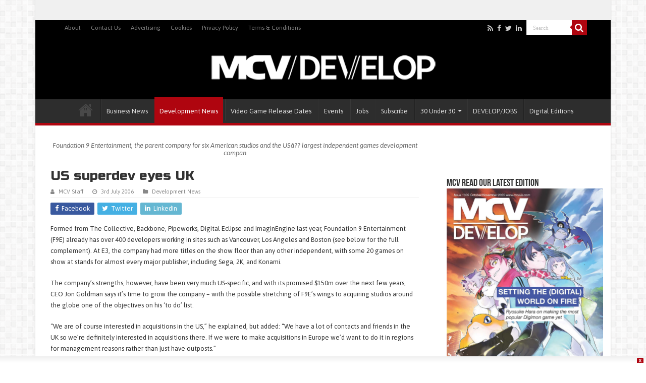

--- FILE ---
content_type: text/html; charset=UTF-8
request_url: https://mcvuk.com/development-news/us-superdev-eyes-uk/
body_size: 17826
content:
<!DOCTYPE html>
<html lang="en-GB" prefix="og: https://ogp.me/ns#" prefix="og: http://ogp.me/ns#">
<head>
<meta charset="UTF-8" />
<link rel="profile" href="http://gmpg.org/xfn/11" />
<link rel="pingback" href="https://mcvuk.com/xmlrpc.php" />

<!-- Search Engine Optimization by Rank Math PRO - https://rankmath.com/ -->
<title>US superdev eyes UK - MCV/DEVELOP</title>
<meta name="description" content="Foundation 9 Entertainment, the parent company for six American studios and the USâ?? largest independent games development compan"/>
<meta name="robots" content="follow, index, max-snippet:-1, max-video-preview:-1, max-image-preview:large"/>
<link rel="canonical" href="https://mcvuk.com/development-news/us-superdev-eyes-uk/" />
<meta property="og:locale" content="en_GB" />
<meta property="og:type" content="article" />
<meta property="og:title" content="US superdev eyes UK - MCV/DEVELOP" />
<meta property="og:description" content="Foundation 9 Entertainment, the parent company for six American studios and the USâ?? largest independent games development compan" />
<meta property="og:url" content="https://mcvuk.com/development-news/us-superdev-eyes-uk/" />
<meta property="og:site_name" content="MCV/DEVELOP" />
<meta property="article:tag" content="1c" />
<meta property="article:tag" content="michael-french" />
<meta property="article:section" content="Development News" />
<meta property="article:published_time" content="2006-07-03T12:00:00+01:00" />
<meta name="twitter:card" content="summary_large_image" />
<meta name="twitter:title" content="US superdev eyes UK - MCV/DEVELOP" />
<meta name="twitter:description" content="Foundation 9 Entertainment, the parent company for six American studios and the USâ?? largest independent games development compan" />
<meta name="twitter:label1" content="Written by" />
<meta name="twitter:data1" content="MCV Staff" />
<meta name="twitter:label2" content="Time to read" />
<meta name="twitter:data2" content="2 minutes" />
<script type="application/ld+json" class="rank-math-schema-pro">{"@context":"https://schema.org","@graph":[{"@type":"Organization","@id":"https://mcvuk.com/#organization","name":"MCV/DEVELOP","url":"https://mcvuk.com","logo":{"@type":"ImageObject","@id":"https://mcvuk.com/#logo","url":"https://mcvuk.com/wp-content/uploads/MCVDEVELOP-Facebook-Profile-Pic1.jpg","contentUrl":"https://mcvuk.com/wp-content/uploads/MCVDEVELOP-Facebook-Profile-Pic1.jpg","caption":"MCV/DEVELOP","inLanguage":"en-GB","width":"360","height":"360"}},{"@type":"WebSite","@id":"https://mcvuk.com/#website","url":"https://mcvuk.com","name":"MCV/DEVELOP","publisher":{"@id":"https://mcvuk.com/#organization"},"inLanguage":"en-GB"},{"@type":"WebPage","@id":"https://mcvuk.com/development-news/us-superdev-eyes-uk/#webpage","url":"https://mcvuk.com/development-news/us-superdev-eyes-uk/","name":"US superdev eyes UK - MCV/DEVELOP","datePublished":"2006-07-03T12:00:00+01:00","dateModified":"2006-07-03T12:00:00+01:00","isPartOf":{"@id":"https://mcvuk.com/#website"},"inLanguage":"en-GB"},{"@type":"Person","@id":"https://mcvuk.com/development-news/us-superdev-eyes-uk/#author","name":"MCV Staff","image":{"@type":"ImageObject","@id":"https://secure.gravatar.com/avatar/94d53e2ef0784933b6004884f64c72d8ac66d5d23fdc44ddac7bf8ce3ca20314?s=96&amp;d=mm&amp;r=g","url":"https://secure.gravatar.com/avatar/94d53e2ef0784933b6004884f64c72d8ac66d5d23fdc44ddac7bf8ce3ca20314?s=96&amp;d=mm&amp;r=g","caption":"MCV Staff","inLanguage":"en-GB"},"worksFor":{"@id":"https://mcvuk.com/#organization"}},{"@type":"NewsArticle","headline":"US superdev eyes UK - MCV/DEVELOP","datePublished":"2006-07-03T12:00:00+01:00","dateModified":"2006-07-03T12:00:00+01:00","author":{"@id":"https://mcvuk.com/development-news/us-superdev-eyes-uk/#author","name":"MCV Staff"},"publisher":{"@id":"https://mcvuk.com/#organization"},"description":"Foundation 9 Entertainment, the parent company for six American studios and the US\u00e2?? largest independent games development compan","copyrightYear":"2006","copyrightHolder":{"@id":"https://mcvuk.com/#organization"},"name":"US superdev eyes UK - MCV/DEVELOP","@id":"https://mcvuk.com/development-news/us-superdev-eyes-uk/#richSnippet","isPartOf":{"@id":"https://mcvuk.com/development-news/us-superdev-eyes-uk/#webpage"},"inLanguage":"en-GB","mainEntityOfPage":{"@id":"https://mcvuk.com/development-news/us-superdev-eyes-uk/#webpage"}}]}</script>
<!-- /Rank Math WordPress SEO plugin -->

<link rel='dns-prefetch' href='//stats.wp.com' />
<link rel='dns-prefetch' href='//fonts.googleapis.com' />
<link rel="alternate" type="application/rss+xml" title="MCV/DEVELOP &raquo; Feed" href="https://mcvuk.com/feed/" />
<link rel="alternate" title="oEmbed (JSON)" type="application/json+oembed" href="https://mcvuk.com/wp-json/oembed/1.0/embed?url=https%3A%2F%2Fmcvuk.com%2Fdevelopment-news%2Fus-superdev-eyes-uk%2F" />
<link rel="alternate" title="oEmbed (XML)" type="text/xml+oembed" href="https://mcvuk.com/wp-json/oembed/1.0/embed?url=https%3A%2F%2Fmcvuk.com%2Fdevelopment-news%2Fus-superdev-eyes-uk%2F&#038;format=xml" />
<style id='wp-img-auto-sizes-contain-inline-css' type='text/css'>
img:is([sizes=auto i],[sizes^="auto," i]){contain-intrinsic-size:3000px 1500px}
/*# sourceURL=wp-img-auto-sizes-contain-inline-css */
</style>
<link rel='stylesheet' id='formidable-css' href='https://mcvuk.com/wp-content/plugins/formidable/css/formidableforms.css' type='text/css' media='all' />
<style id='wp-emoji-styles-inline-css' type='text/css'>

	img.wp-smiley, img.emoji {
		display: inline !important;
		border: none !important;
		box-shadow: none !important;
		height: 1em !important;
		width: 1em !important;
		margin: 0 0.07em !important;
		vertical-align: -0.1em !important;
		background: none !important;
		padding: 0 !important;
	}
/*# sourceURL=wp-emoji-styles-inline-css */
</style>
<style id='wp-block-library-inline-css' type='text/css'>
:root{--wp-block-synced-color:#7a00df;--wp-block-synced-color--rgb:122,0,223;--wp-bound-block-color:var(--wp-block-synced-color);--wp-editor-canvas-background:#ddd;--wp-admin-theme-color:#007cba;--wp-admin-theme-color--rgb:0,124,186;--wp-admin-theme-color-darker-10:#006ba1;--wp-admin-theme-color-darker-10--rgb:0,107,160.5;--wp-admin-theme-color-darker-20:#005a87;--wp-admin-theme-color-darker-20--rgb:0,90,135;--wp-admin-border-width-focus:2px}@media (min-resolution:192dpi){:root{--wp-admin-border-width-focus:1.5px}}.wp-element-button{cursor:pointer}:root .has-very-light-gray-background-color{background-color:#eee}:root .has-very-dark-gray-background-color{background-color:#313131}:root .has-very-light-gray-color{color:#eee}:root .has-very-dark-gray-color{color:#313131}:root .has-vivid-green-cyan-to-vivid-cyan-blue-gradient-background{background:linear-gradient(135deg,#00d084,#0693e3)}:root .has-purple-crush-gradient-background{background:linear-gradient(135deg,#34e2e4,#4721fb 50%,#ab1dfe)}:root .has-hazy-dawn-gradient-background{background:linear-gradient(135deg,#faaca8,#dad0ec)}:root .has-subdued-olive-gradient-background{background:linear-gradient(135deg,#fafae1,#67a671)}:root .has-atomic-cream-gradient-background{background:linear-gradient(135deg,#fdd79a,#004a59)}:root .has-nightshade-gradient-background{background:linear-gradient(135deg,#330968,#31cdcf)}:root .has-midnight-gradient-background{background:linear-gradient(135deg,#020381,#2874fc)}:root{--wp--preset--font-size--normal:16px;--wp--preset--font-size--huge:42px}.has-regular-font-size{font-size:1em}.has-larger-font-size{font-size:2.625em}.has-normal-font-size{font-size:var(--wp--preset--font-size--normal)}.has-huge-font-size{font-size:var(--wp--preset--font-size--huge)}.has-text-align-center{text-align:center}.has-text-align-left{text-align:left}.has-text-align-right{text-align:right}.has-fit-text{white-space:nowrap!important}#end-resizable-editor-section{display:none}.aligncenter{clear:both}.items-justified-left{justify-content:flex-start}.items-justified-center{justify-content:center}.items-justified-right{justify-content:flex-end}.items-justified-space-between{justify-content:space-between}.screen-reader-text{border:0;clip-path:inset(50%);height:1px;margin:-1px;overflow:hidden;padding:0;position:absolute;width:1px;word-wrap:normal!important}.screen-reader-text:focus{background-color:#ddd;clip-path:none;color:#444;display:block;font-size:1em;height:auto;left:5px;line-height:normal;padding:15px 23px 14px;text-decoration:none;top:5px;width:auto;z-index:100000}html :where(.has-border-color){border-style:solid}html :where([style*=border-top-color]){border-top-style:solid}html :where([style*=border-right-color]){border-right-style:solid}html :where([style*=border-bottom-color]){border-bottom-style:solid}html :where([style*=border-left-color]){border-left-style:solid}html :where([style*=border-width]){border-style:solid}html :where([style*=border-top-width]){border-top-style:solid}html :where([style*=border-right-width]){border-right-style:solid}html :where([style*=border-bottom-width]){border-bottom-style:solid}html :where([style*=border-left-width]){border-left-style:solid}html :where(img[class*=wp-image-]){height:auto;max-width:100%}:where(figure){margin:0 0 1em}html :where(.is-position-sticky){--wp-admin--admin-bar--position-offset:var(--wp-admin--admin-bar--height,0px)}@media screen and (max-width:600px){html :where(.is-position-sticky){--wp-admin--admin-bar--position-offset:0px}}

/*# sourceURL=wp-block-library-inline-css */
</style><style id='global-styles-inline-css' type='text/css'>
:root{--wp--preset--aspect-ratio--square: 1;--wp--preset--aspect-ratio--4-3: 4/3;--wp--preset--aspect-ratio--3-4: 3/4;--wp--preset--aspect-ratio--3-2: 3/2;--wp--preset--aspect-ratio--2-3: 2/3;--wp--preset--aspect-ratio--16-9: 16/9;--wp--preset--aspect-ratio--9-16: 9/16;--wp--preset--color--black: #000000;--wp--preset--color--cyan-bluish-gray: #abb8c3;--wp--preset--color--white: #ffffff;--wp--preset--color--pale-pink: #f78da7;--wp--preset--color--vivid-red: #cf2e2e;--wp--preset--color--luminous-vivid-orange: #ff6900;--wp--preset--color--luminous-vivid-amber: #fcb900;--wp--preset--color--light-green-cyan: #7bdcb5;--wp--preset--color--vivid-green-cyan: #00d084;--wp--preset--color--pale-cyan-blue: #8ed1fc;--wp--preset--color--vivid-cyan-blue: #0693e3;--wp--preset--color--vivid-purple: #9b51e0;--wp--preset--gradient--vivid-cyan-blue-to-vivid-purple: linear-gradient(135deg,rgb(6,147,227) 0%,rgb(155,81,224) 100%);--wp--preset--gradient--light-green-cyan-to-vivid-green-cyan: linear-gradient(135deg,rgb(122,220,180) 0%,rgb(0,208,130) 100%);--wp--preset--gradient--luminous-vivid-amber-to-luminous-vivid-orange: linear-gradient(135deg,rgb(252,185,0) 0%,rgb(255,105,0) 100%);--wp--preset--gradient--luminous-vivid-orange-to-vivid-red: linear-gradient(135deg,rgb(255,105,0) 0%,rgb(207,46,46) 100%);--wp--preset--gradient--very-light-gray-to-cyan-bluish-gray: linear-gradient(135deg,rgb(238,238,238) 0%,rgb(169,184,195) 100%);--wp--preset--gradient--cool-to-warm-spectrum: linear-gradient(135deg,rgb(74,234,220) 0%,rgb(151,120,209) 20%,rgb(207,42,186) 40%,rgb(238,44,130) 60%,rgb(251,105,98) 80%,rgb(254,248,76) 100%);--wp--preset--gradient--blush-light-purple: linear-gradient(135deg,rgb(255,206,236) 0%,rgb(152,150,240) 100%);--wp--preset--gradient--blush-bordeaux: linear-gradient(135deg,rgb(254,205,165) 0%,rgb(254,45,45) 50%,rgb(107,0,62) 100%);--wp--preset--gradient--luminous-dusk: linear-gradient(135deg,rgb(255,203,112) 0%,rgb(199,81,192) 50%,rgb(65,88,208) 100%);--wp--preset--gradient--pale-ocean: linear-gradient(135deg,rgb(255,245,203) 0%,rgb(182,227,212) 50%,rgb(51,167,181) 100%);--wp--preset--gradient--electric-grass: linear-gradient(135deg,rgb(202,248,128) 0%,rgb(113,206,126) 100%);--wp--preset--gradient--midnight: linear-gradient(135deg,rgb(2,3,129) 0%,rgb(40,116,252) 100%);--wp--preset--font-size--small: 13px;--wp--preset--font-size--medium: 20px;--wp--preset--font-size--large: 36px;--wp--preset--font-size--x-large: 42px;--wp--preset--spacing--20: 0.44rem;--wp--preset--spacing--30: 0.67rem;--wp--preset--spacing--40: 1rem;--wp--preset--spacing--50: 1.5rem;--wp--preset--spacing--60: 2.25rem;--wp--preset--spacing--70: 3.38rem;--wp--preset--spacing--80: 5.06rem;--wp--preset--shadow--natural: 6px 6px 9px rgba(0, 0, 0, 0.2);--wp--preset--shadow--deep: 12px 12px 50px rgba(0, 0, 0, 0.4);--wp--preset--shadow--sharp: 6px 6px 0px rgba(0, 0, 0, 0.2);--wp--preset--shadow--outlined: 6px 6px 0px -3px rgb(255, 255, 255), 6px 6px rgb(0, 0, 0);--wp--preset--shadow--crisp: 6px 6px 0px rgb(0, 0, 0);}:where(.is-layout-flex){gap: 0.5em;}:where(.is-layout-grid){gap: 0.5em;}body .is-layout-flex{display: flex;}.is-layout-flex{flex-wrap: wrap;align-items: center;}.is-layout-flex > :is(*, div){margin: 0;}body .is-layout-grid{display: grid;}.is-layout-grid > :is(*, div){margin: 0;}:where(.wp-block-columns.is-layout-flex){gap: 2em;}:where(.wp-block-columns.is-layout-grid){gap: 2em;}:where(.wp-block-post-template.is-layout-flex){gap: 1.25em;}:where(.wp-block-post-template.is-layout-grid){gap: 1.25em;}.has-black-color{color: var(--wp--preset--color--black) !important;}.has-cyan-bluish-gray-color{color: var(--wp--preset--color--cyan-bluish-gray) !important;}.has-white-color{color: var(--wp--preset--color--white) !important;}.has-pale-pink-color{color: var(--wp--preset--color--pale-pink) !important;}.has-vivid-red-color{color: var(--wp--preset--color--vivid-red) !important;}.has-luminous-vivid-orange-color{color: var(--wp--preset--color--luminous-vivid-orange) !important;}.has-luminous-vivid-amber-color{color: var(--wp--preset--color--luminous-vivid-amber) !important;}.has-light-green-cyan-color{color: var(--wp--preset--color--light-green-cyan) !important;}.has-vivid-green-cyan-color{color: var(--wp--preset--color--vivid-green-cyan) !important;}.has-pale-cyan-blue-color{color: var(--wp--preset--color--pale-cyan-blue) !important;}.has-vivid-cyan-blue-color{color: var(--wp--preset--color--vivid-cyan-blue) !important;}.has-vivid-purple-color{color: var(--wp--preset--color--vivid-purple) !important;}.has-black-background-color{background-color: var(--wp--preset--color--black) !important;}.has-cyan-bluish-gray-background-color{background-color: var(--wp--preset--color--cyan-bluish-gray) !important;}.has-white-background-color{background-color: var(--wp--preset--color--white) !important;}.has-pale-pink-background-color{background-color: var(--wp--preset--color--pale-pink) !important;}.has-vivid-red-background-color{background-color: var(--wp--preset--color--vivid-red) !important;}.has-luminous-vivid-orange-background-color{background-color: var(--wp--preset--color--luminous-vivid-orange) !important;}.has-luminous-vivid-amber-background-color{background-color: var(--wp--preset--color--luminous-vivid-amber) !important;}.has-light-green-cyan-background-color{background-color: var(--wp--preset--color--light-green-cyan) !important;}.has-vivid-green-cyan-background-color{background-color: var(--wp--preset--color--vivid-green-cyan) !important;}.has-pale-cyan-blue-background-color{background-color: var(--wp--preset--color--pale-cyan-blue) !important;}.has-vivid-cyan-blue-background-color{background-color: var(--wp--preset--color--vivid-cyan-blue) !important;}.has-vivid-purple-background-color{background-color: var(--wp--preset--color--vivid-purple) !important;}.has-black-border-color{border-color: var(--wp--preset--color--black) !important;}.has-cyan-bluish-gray-border-color{border-color: var(--wp--preset--color--cyan-bluish-gray) !important;}.has-white-border-color{border-color: var(--wp--preset--color--white) !important;}.has-pale-pink-border-color{border-color: var(--wp--preset--color--pale-pink) !important;}.has-vivid-red-border-color{border-color: var(--wp--preset--color--vivid-red) !important;}.has-luminous-vivid-orange-border-color{border-color: var(--wp--preset--color--luminous-vivid-orange) !important;}.has-luminous-vivid-amber-border-color{border-color: var(--wp--preset--color--luminous-vivid-amber) !important;}.has-light-green-cyan-border-color{border-color: var(--wp--preset--color--light-green-cyan) !important;}.has-vivid-green-cyan-border-color{border-color: var(--wp--preset--color--vivid-green-cyan) !important;}.has-pale-cyan-blue-border-color{border-color: var(--wp--preset--color--pale-cyan-blue) !important;}.has-vivid-cyan-blue-border-color{border-color: var(--wp--preset--color--vivid-cyan-blue) !important;}.has-vivid-purple-border-color{border-color: var(--wp--preset--color--vivid-purple) !important;}.has-vivid-cyan-blue-to-vivid-purple-gradient-background{background: var(--wp--preset--gradient--vivid-cyan-blue-to-vivid-purple) !important;}.has-light-green-cyan-to-vivid-green-cyan-gradient-background{background: var(--wp--preset--gradient--light-green-cyan-to-vivid-green-cyan) !important;}.has-luminous-vivid-amber-to-luminous-vivid-orange-gradient-background{background: var(--wp--preset--gradient--luminous-vivid-amber-to-luminous-vivid-orange) !important;}.has-luminous-vivid-orange-to-vivid-red-gradient-background{background: var(--wp--preset--gradient--luminous-vivid-orange-to-vivid-red) !important;}.has-very-light-gray-to-cyan-bluish-gray-gradient-background{background: var(--wp--preset--gradient--very-light-gray-to-cyan-bluish-gray) !important;}.has-cool-to-warm-spectrum-gradient-background{background: var(--wp--preset--gradient--cool-to-warm-spectrum) !important;}.has-blush-light-purple-gradient-background{background: var(--wp--preset--gradient--blush-light-purple) !important;}.has-blush-bordeaux-gradient-background{background: var(--wp--preset--gradient--blush-bordeaux) !important;}.has-luminous-dusk-gradient-background{background: var(--wp--preset--gradient--luminous-dusk) !important;}.has-pale-ocean-gradient-background{background: var(--wp--preset--gradient--pale-ocean) !important;}.has-electric-grass-gradient-background{background: var(--wp--preset--gradient--electric-grass) !important;}.has-midnight-gradient-background{background: var(--wp--preset--gradient--midnight) !important;}.has-small-font-size{font-size: var(--wp--preset--font-size--small) !important;}.has-medium-font-size{font-size: var(--wp--preset--font-size--medium) !important;}.has-large-font-size{font-size: var(--wp--preset--font-size--large) !important;}.has-x-large-font-size{font-size: var(--wp--preset--font-size--x-large) !important;}
/*# sourceURL=global-styles-inline-css */
</style>

<style id='classic-theme-styles-inline-css' type='text/css'>
/*! This file is auto-generated */
.wp-block-button__link{color:#fff;background-color:#32373c;border-radius:9999px;box-shadow:none;text-decoration:none;padding:calc(.667em + 2px) calc(1.333em + 2px);font-size:1.125em}.wp-block-file__button{background:#32373c;color:#fff;text-decoration:none}
/*# sourceURL=/wp-includes/css/classic-themes.min.css */
</style>
<link rel='stylesheet' id='wp-components-css' href='https://mcvuk.com/wp-includes/css/dist/components/style.min.css' type='text/css' media='all' />
<link rel='stylesheet' id='wp-preferences-css' href='https://mcvuk.com/wp-includes/css/dist/preferences/style.min.css' type='text/css' media='all' />
<link rel='stylesheet' id='wp-block-editor-css' href='https://mcvuk.com/wp-includes/css/dist/block-editor/style.min.css' type='text/css' media='all' />
<link rel='stylesheet' id='wp-reusable-blocks-css' href='https://mcvuk.com/wp-includes/css/dist/reusable-blocks/style.min.css' type='text/css' media='all' />
<link rel='stylesheet' id='wp-patterns-css' href='https://mcvuk.com/wp-includes/css/dist/patterns/style.min.css' type='text/css' media='all' />
<link rel='stylesheet' id='wp-editor-css' href='https://mcvuk.com/wp-includes/css/dist/editor/style.min.css' type='text/css' media='all' />
<link rel='stylesheet' id='block-robo-gallery-style-css-css' href='https://mcvuk.com/wp-content/plugins/robo-gallery/includes/extensions/block/dist/blocks.style.build.css' type='text/css' media='all' />
<link rel='stylesheet' id='taqyeem-buttons-style-css' href='https://mcvuk.com/wp-content/plugins/taqyeem-buttons/assets/style.css' type='text/css' media='all' />
<link rel='stylesheet' id='taqyeem-style-css' href='https://mcvuk.com/wp-content/plugins/taqyeem/style.css' type='text/css' media='all' />
<link rel='stylesheet' id='wpfront-notification-bar-css' href='https://mcvuk.com/wp-content/plugins/wpfront-notification-bar/css/wpfront-notification-bar.min.css' type='text/css' media='all' />
<link rel='stylesheet' id='parent-style-css' href='https://mcvuk.com/wp-content/themes/sahifa/style.css' type='text/css' media='all' />
<link rel='stylesheet' id='child-style-css' href='https://mcvuk.com/wp-content/themes/sahifa-child/style.css' type='text/css' media='all' />
<link rel='stylesheet' id='tie-style-css' href='https://mcvuk.com/wp-content/themes/sahifa-child/style.css' type='text/css' media='all' />
<link rel='stylesheet' id='tie-ilightbox-skin-css' href='https://mcvuk.com/wp-content/themes/sahifa/css/ilightbox/dark-skin/skin.css' type='text/css' media='all' />
<link rel='stylesheet' id='Asap-css' href='https://fonts.googleapis.com/css?family=Asap%3Aregular%2Citalic%2C700%2C700italic' type='text/css' media='all' />
<link rel='stylesheet' id='Russo+One-css' href='https://fonts.googleapis.com/css?family=Russo+One%3Aregular' type='text/css' media='all' />
<script type="text/javascript" src="https://mcvuk.com/wp-includes/js/jquery/jquery.min.js" id="jquery-core-js"></script>
<script type="text/javascript" src="https://mcvuk.com/wp-includes/js/jquery/jquery-migrate.min.js" id="jquery-migrate-js"></script>
<script type="text/javascript" src="https://mcvuk.com/wp-content/plugins/taqyeem/js/tie.js" id="taqyeem-main-js"></script>
<script type="text/javascript" src="https://mcvuk.com/wp-content/plugins/wpfront-notification-bar/js/wpfront-notification-bar.min.js" id="wpfront-notification-bar-js"></script>
<link rel="https://api.w.org/" href="https://mcvuk.com/wp-json/" /><link rel="alternate" title="JSON" type="application/json" href="https://mcvuk.com/wp-json/wp/v2/posts/151084" /><link rel="EditURI" type="application/rsd+xml" title="RSD" href="https://mcvuk.com/xmlrpc.php?rsd" />

<link rel='shortlink' href='https://mcvuk.com/?p=151084' />
<script type="text/javascript" defer="defer" src="//script.leadboxer.com/?dataset=0f37a0e0096f43ec8c797d2a207feac3"></script><script type='text/javascript'>
/* <![CDATA[ */
var taqyeem = {"ajaxurl":"https://mcvuk.com/wp-admin/admin-ajax.php" , "your_rating":"Your Rating:"};
/* ]]> */
</script>

<style type="text/css" media="screen">

</style>
<script>document.documentElement.className += " js";</script>
	<style>img#wpstats{display:none}</style>
		<link rel="shortcut icon" href="https://mcvuk.com/wp-content/uploads/Favicon-black-mcvdevelop.jpg" title="Favicon" />
<!--[if IE]>
<script type="text/javascript">jQuery(document).ready(function (){ jQuery(".menu-item").has("ul").children("a").attr("aria-haspopup", "true");});</script>
<![endif]-->
<!--[if lt IE 9]>
<script src="https://mcvuk.com/wp-content/themes/sahifa/js/html5.js"></script>
<script src="https://mcvuk.com/wp-content/themes/sahifa/js/selectivizr-min.js"></script>
<![endif]-->
<!--[if IE 9]>
<link rel="stylesheet" type="text/css" media="all" href="https://mcvuk.com/wp-content/themes/sahifa/css/ie9.css" />
<![endif]-->
<!--[if IE 8]>
<link rel="stylesheet" type="text/css" media="all" href="https://mcvuk.com/wp-content/themes/sahifa/css/ie8.css" />
<![endif]-->
<!--[if IE 7]>
<link rel="stylesheet" type="text/css" media="all" href="https://mcvuk.com/wp-content/themes/sahifa/css/ie7.css" />
<![endif]-->

<meta http-equiv="X-UA-Compatible" content="IE=edge,chrome=1" />
<meta name="viewport" content="width=device-width, initial-scale=1.0" />



<style type="text/css" media="screen">

body{
	font-family: 'Asap';
}
.page-title{
	font-family: 'Russo One';
	font-size : 36px;
	font-weight: normal;
	font-style: normal;
}
.post-title{
	font-family: 'Asap';
}
.ei-title h2, .slider-caption h2 a, .content .slider-caption h2 a, .slider-caption h2, .content .slider-caption h2, .content .ei-title h2{
	font-family: 'Russo One';
	font-size : 36px;
	font-weight: normal;
	font-style: normal;
}
.cat-box-title h2, .cat-box-title h2 a, .block-head h3, #respond h3, #comments-title, h2.review-box-header, .woocommerce-tabs .entry-content h2, .woocommerce .related.products h2, .entry .woocommerce h2, .woocommerce-billing-fields h3, .woocommerce-shipping-fields h3, #order_review_heading, #bbpress-forums fieldset.bbp-form legend, #buddypress .item-body h4, #buddypress #item-body h4{
	font-family: 'Asap';
}
#main-nav,
.cat-box-content,
#sidebar .widget-container,
.post-listing,
#commentform {
	border-bottom-color: #AF050F;
}

.search-block .search-button,
#topcontrol,
#main-nav ul li.current-menu-item a,
#main-nav ul li.current-menu-item a:hover,
#main-nav ul li.current_page_parent a,
#main-nav ul li.current_page_parent a:hover,
#main-nav ul li.current-menu-parent a,
#main-nav ul li.current-menu-parent a:hover,
#main-nav ul li.current-page-ancestor a,
#main-nav ul li.current-page-ancestor a:hover,
.pagination span.current,
.share-post span.share-text,
.flex-control-paging li a.flex-active,
.ei-slider-thumbs li.ei-slider-element,
.review-percentage .review-item span span,
.review-final-score,
.button,
a.button,
a.more-link,
#main-content input[type="submit"],
.form-submit #submit,
#login-form .login-button,
.widget-feedburner .feedburner-subscribe,
input[type="submit"],
#buddypress button,
#buddypress a.button,
#buddypress input[type=submit],
#buddypress input[type=reset],
#buddypress ul.button-nav li a,
#buddypress div.generic-button a,
#buddypress .comment-reply-link,
#buddypress div.item-list-tabs ul li a span,
#buddypress div.item-list-tabs ul li.selected a,
#buddypress div.item-list-tabs ul li.current a,
#buddypress #members-directory-form div.item-list-tabs ul li.selected span,
#members-list-options a.selected,
#groups-list-options a.selected,
body.dark-skin #buddypress div.item-list-tabs ul li a span,
body.dark-skin #buddypress div.item-list-tabs ul li.selected a,
body.dark-skin #buddypress div.item-list-tabs ul li.current a,
body.dark-skin #members-list-options a.selected,
body.dark-skin #groups-list-options a.selected,
.search-block-large .search-button,
#featured-posts .flex-next:hover,
#featured-posts .flex-prev:hover,
a.tie-cart span.shooping-count,
.woocommerce span.onsale,
.woocommerce-page span.onsale ,
.woocommerce .widget_price_filter .ui-slider .ui-slider-handle,
.woocommerce-page .widget_price_filter .ui-slider .ui-slider-handle,
#check-also-close,
a.post-slideshow-next,
a.post-slideshow-prev,
.widget_price_filter .ui-slider .ui-slider-handle,
.quantity .minus:hover,
.quantity .plus:hover,
.mejs-container .mejs-controls .mejs-time-rail .mejs-time-current,
#reading-position-indicator  {
	background-color:#AF050F;
}

::-webkit-scrollbar-thumb{
	background-color:#AF050F !important;
}

#theme-footer,
#theme-header,
.top-nav ul li.current-menu-item:before,
#main-nav .menu-sub-content ,
#main-nav ul ul,
#check-also-box {
	border-top-color: #AF050F;
}

.search-block:after {
	border-right-color:#AF050F;
}

body.rtl .search-block:after {
	border-left-color:#AF050F;
}

#main-nav ul > li.menu-item-has-children:hover > a:after,
#main-nav ul > li.mega-menu:hover > a:after {
	border-color:transparent transparent #AF050F;
}

.widget.timeline-posts li a:hover,
.widget.timeline-posts li a:hover span.tie-date {
	color: #AF050F;
}

.widget.timeline-posts li a:hover span.tie-date:before {
	background: #AF050F;
	border-color: #AF050F;
}

#order_review,
#order_review_heading {
	border-color: #AF050F;
}


a {
	color: #AF050F;
}
		
.top-nav ul li a:hover, .top-nav ul li:hover > a, .top-nav ul :hover > a , .top-nav ul li.current-menu-item a {
	color: #AF050F;
}
		
#main-nav ul li a:hover, #main-nav ul li:hover > a, #main-nav ul :hover > a , #main-nav  ul ul li:hover > a, #main-nav  ul ul :hover > a {
	color: #AF050F;
}
		
.top-nav, .top-nav ul ul {
	background-color:#000000 !important; 
				}


#theme-header {
	background-color:#000000 !important; 
				}


.e3lan-cell {
    line-height: normal;
}
.boxed-all#wrapper #main-content {
padding-bottom: 20px;
}
span.post-comments {
display: none !important;
}
.stripe-line {
display: none;
}
.ai1ec-event-avatar img {
min-height:10px;
}
#main-nav ul {
cursor: pointer; 
cursor: hand;
}
.top-nav ul li {
cursor: pointer; 
cursor: hand;
}
.post-thumbnail a {
background: #fff;
}
.top-nav ul ul li a {
color: #dddddd !important;
}
.top-nav ul ul li:hover > a, .top-nav ul ul:hover > a {
color: #E5472C !important;
}
#main-nav ul li.mega-menu .mega-menu-block .avatar {
width: auto;
}
.wp-caption-text {
font-size: 10px;
}
#main-nav ul li.current-menu-item a {
color: #fff;
}
.top-nav .social-icons a {
color: #FFFFFF;
}
.top-nav .social-icons a, .footer-bottom .social-icons a {
opacity: 0.8;
}
.e3lan-top {
padding: 20px 0px;
display: flex;
justify-content: center;
background-color: #f0f0f0;
float: none;
margin-top: 0px;
}
#main-nav ul .mega-check-also li {
padding-right: 3px !important;
}
.featured-title {
text-shadow: 1px 1px 3px rgba(0, 0, 0, 0.75);
}
.featured-title h2 {
text-shadow: rgba(0, 0, 0, .9) 1px 1px 3px;
}
#featured-posts .featured-post-inner {
height: 270px;
}
#featured-posts .featured-post img {
max-width:100%;
max-height:100%;
width:100%;
height:100%;
object-position:center;
object-fit:cover;
}
.cat-box-content, #sidebar .widget-container, .post-listing, #commentform {
-webkit-box-shadow: none;
-moz-box-shadow: none;
box-shadow: none;
border-top: 1px solid #eaeaea;
border-left: 1px solid #eaeaea;
border-right: 1px solid #eaeaea;
}
.cat-box-title {
padding: 0;
color: #fff;
border-bottom: 3px solid #AF050F;
}
#main-nav, .cat-box-content, #sidebar .widget-container, .post-listing, #commentform {
box-shadow: none;
}
#main-content {
padding: 0px;
}
.cat-box-title h2 {
background-color: #AF050F;
padding: 10px;
}
.recent-box .cat-box-content {
border: none;
}
.entry ul li {
list-style: none;
}
.rp4wp-related-job_listing>ul li.job_listing.job_position_featured a, .rp4wp-related-job_listing>ul li.no_job_listings_found.job_position_featured a, ul.job_listings li.job_listing.job_position_featured a, ul.job_listings li.no_job_listings_found.job_position_featured a {
background: #dcffd9 !important;
}
.e3lan-top ins {
width: auto;
height: auto;
}
.post-inner {
padding: 15px;
}
.home-e3lan {
margin: 40px auto;
}
.widget ul.job_listings li.job_listing a {
padding: 5px !important;
}
ul.job_listings li.job_listing a img.company_logo {
position: relative;
left: 0px;
width: 100px;
height: auto;
}
.rp4wp-related-job_listing>ul li.job_listing a div.position, .rp4wp-related-job_listing>ul li.no_job_listings_found a div.position, ul.job_listings li.job_listing a div.position, ul.job_listings li.no_job_listings_found a div.position {
width: 45%;
}
.rp4wp-related-job_listing>ul li.job_listing a .meta, .rp4wp-related-job_listing>ul li.no_job_listings_found a .meta, ul.job_listings li.job_listing a .meta, ul.job_listings li.no_job_listings_found a .meta {
width: 16%;
}
.job_position_featured h3 {
font-size: 18px !important;
font-weight: bold;
}
.widget-container .job_position_featured h3 {
font-size: 13px !important;
}
.share-post {
margin: 10px -16px -15px;
}
.cat-box-title h2 a {
color: #FFFFFF;
}
#theme-header {
border-top: none;
}
.top-nav {
border-bottom: none;
}
.single-post-thumb img {
width: auto;
}
.single-post-thumb {
margin: 0 !important;
}
.single_job_listing .company img {
height: auto;
}
.single-post-thumb {
text-align: center;
}
#main-nav ul li {
float: none;
}
#main-nav ul {
text-align: center;
}
div#ftdiv3746455 {
height: auto !important;
}
#ftalt3746455 img {
height: auto !important;
}
.entry a.more-link {
display: none;
}
.logo2{
   display: none;
}

@media only screen and (max-width: 740px){
   .logo1{
     display: none;
   }

   .logo2{
     display: block;
	 margin-left: auto;
	   margin-right: auto;
   }
}

.alignright {
  max-width:50% !important;
}

@media screen and (max-width: 740px) {
  figure.alignright {
    max-width:100% !important;
    float:none !important;
  }
}

#wrapper.wide-layout .header-content {
  max-width:100%;
}

.content {
  max-width:100%;
}

#wrapper.wide-layout .container {
  max-width:100%;
}

#wrapper.boxed-all {
width: 1140px;
}
#wrapper.boxed-all #main-content {
width: 1110px;
}
.digital-edition-date-edition {
	color: #ccc;
	font-weight: normal;
	text-align: centre;
	padding: 10px;
	font-family: Arial, Helvetica, sans-serif;
	font-size: 12px;
	line-height: 14px;
}
.et-db #et-boc .et-l .et_pb_main_blurb_image {
    display: inline-block;
    margin-bottom: 10px;
    line-height: 0;
    max-width: 100%;
}
@media (min-width: 981px){
.et_pb_gutters2 .et_pb_column, .et_pb_gutters2.et_pb_row .et_pb_column{
margin-right:0px!important;
}
}
.post-title {
font-family: 'Russo One';
font-size: 26px;
}#cat-box-content, #sidebar .widget-container, .post-listing, #commentform {
    border-bottom-color: #FFFFFF;
}
.widget-container {
padding: 0px;
}
.cat-box-content, #sidebar .widget-container, .post-listing, #commentform {
border-top: 0px solid #eaeaea;
border-left: 0px solid #eaeaea;
border-right: 0px solid #eaeaea;
}</style>

		<script type="text/javascript">
			/* <![CDATA[ */
				var sf_position = '0';
				var sf_templates = "<a href=\"{search_url_escaped}\">View All Results<\/a>";
				var sf_input = '.search-live';
				jQuery(document).ready(function(){
					jQuery(sf_input).ajaxyLiveSearch({"expand":false,"searchUrl":"https:\/\/mcvuk.com\/?s=%s","text":"Search","delay":500,"iwidth":180,"width":315,"ajaxUrl":"https:\/\/mcvuk.com\/wp-admin\/admin-ajax.php","rtl":0});
					jQuery(".live-search_ajaxy-selective-input").keyup(function() {
						var width = jQuery(this).val().length * 8;
						if(width < 50) {
							width = 50;
						}
						jQuery(this).width(width);
					});
					jQuery(".live-search_ajaxy-selective-search").click(function() {
						jQuery(this).find(".live-search_ajaxy-selective-input").focus();
					});
					jQuery(".live-search_ajaxy-selective-close").click(function() {
						jQuery(this).parent().remove();
					});
				});
			/* ]]> */
		</script>
		
<!-- Google tag (gtag.js) -->
<script async src="https://www.googletagmanager.com/gtag/js?id=G-14B2H4ZSLY"></script>
<script>
  window.dataLayer = window.dataLayer || [];
  function gtag(){dataLayer.push(arguments);}
  gtag('js', new Date());

  gtag('config', 'G-14B2H4ZSLY');
</script>
<!-- Tracking code easily added by NK Google Analytics -->
<script type="text/javascript"> 
(function(i,s,o,g,r,a,m){i['GoogleAnalyticsObject']=r;i[r]=i[r]||function(){ 
(i[r].q=i[r].q||[]).push(arguments)},i[r].l=1*new Date();a=s.createElement(o), 
m=s.getElementsByTagName(o)[0];a.async=1;a.src=g;m.parentNode.insertBefore(a,m) 
})(window,document,'script','https://www.google-analytics.com/analytics.js','ga'); 
ga('create', 'UA-18905459-19', 'auto'); 
ga('send', 'pageview'); 
</script> 
		<style type="text/css" id="wp-custom-css">
			.entry ul li {
	list-style-type: circle;
}		</style>
		</head>
<body id="top" class="wp-singular post-template-default single single-post postid-151084 single-format-standard wp-theme-sahifa wp-child-theme-sahifa-child">

<div class="wrapper-outer">

	<div class="background-cover"></div>

	<aside id="slide-out">

			<div class="search-mobile">
			<form method="get" id="searchform-mobile" action="https://mcvuk.com/">
				<button class="search-button" type="submit" value="Search"><i class="fa fa-search"></i></button>
				<input type="text" id="s-mobile" name="s" title="Search" value="Search" onfocus="if (this.value == 'Search') {this.value = '';}" onblur="if (this.value == '') {this.value = 'Search';}"  />
			</form>
		</div><!-- .search-mobile /-->
	
			<div class="social-icons">
		<a class="ttip-none" title="Rss" href="https://mcvuk.com/feed/" target="_blank"><i class="fa fa-rss"></i></a><a class="ttip-none" title="Facebook" href="https://www.facebook.com/mcvonline" target="_blank"><i class="fa fa-facebook"></i></a><a class="ttip-none" title="Twitter" href="https://twitter.com/MCV_DEVELOP" target="_blank"><i class="fa fa-twitter"></i></a><a class="ttip-none" title="LinkedIn" href="https://www.linkedin.com/company/mcv-uk/" target="_blank"><i class="fa fa-linkedin"></i></a>
			</div>

	
		<div id="mobile-menu" ></div>
	</aside><!-- #slide-out /-->

		<div id="wrapper" class="boxed-all">
		<div class="inner-wrapper">
			<div class="e3lan e3lan-top">			<!-- Datateam Ad Server Asynchronous JS Tag - Generated with Revive Adserver v5.0.5 -->
<ins data-revive-zoneid="612" data-revive-id="9c421b7e485bf2edfee09708a4d06e2e"></ins>
<script async src="//ads.datateam.co.uk/www/delivery/asyncjs.php"></script>				</div>			<div class="clear"></div>

		<header id="theme-header" class="theme-header center-logo">
						<div id="top-nav" class="top-nav">
				<div class="container">

			
				<div class="top-menu"><ul id="menu-top" class="menu"><li id="menu-item-19870" class="menu-item menu-item-type-post_type menu-item-object-page menu-item-19870"><a href="https://mcvuk.com/mcv-develop-magazine/">About</a></li>
<li id="menu-item-21329" class="menu-item menu-item-type-post_type menu-item-object-page menu-item-21329"><a href="https://mcvuk.com/contact-us/">Contact Us</a></li>
<li id="menu-item-21326" class="menu-item menu-item-type-post_type menu-item-object-page menu-item-21326"><a href="https://mcvuk.com/advertise/">Advertising</a></li>
<li id="menu-item-19879" class="menu-item menu-item-type-post_type menu-item-object-page menu-item-19879"><a href="https://mcvuk.com/cookies/">Cookies</a></li>
<li id="menu-item-19886" class="menu-item menu-item-type-post_type menu-item-object-page menu-item-19886"><a href="https://mcvuk.com/privacy-policy/">Privacy Policy</a></li>
<li id="menu-item-19891" class="menu-item menu-item-type-post_type menu-item-object-page menu-item-19891"><a href="https://mcvuk.com/terms-conditions/">Terms &#038; Conditions</a></li>
</ul></div>
						<div class="search-block">
						<form method="get" id="searchform-header" action="https://mcvuk.com/">
							<button class="search-button" type="submit" value="Search"><i class="fa fa-search"></i></button>
							<input class="search-live" type="text" id="s-header" name="s" title="Search" value="Search" onfocus="if (this.value == 'Search') {this.value = '';}" onblur="if (this.value == '') {this.value = 'Search';}"  />
						</form>
					</div><!-- .search-block /-->
			<div class="social-icons">
		<a class="ttip-none" title="Rss" href="https://mcvuk.com/feed/" target="_blank"><i class="fa fa-rss"></i></a><a class="ttip-none" title="Facebook" href="https://www.facebook.com/mcvonline" target="_blank"><i class="fa fa-facebook"></i></a><a class="ttip-none" title="Twitter" href="https://twitter.com/MCV_DEVELOP" target="_blank"><i class="fa fa-twitter"></i></a><a class="ttip-none" title="LinkedIn" href="https://www.linkedin.com/company/mcv-uk/" target="_blank"><i class="fa fa-linkedin"></i></a>
			</div>

	
	
				</div><!-- .container /-->
			</div><!-- .top-menu /-->
			
		<div class="header-content">

					<a id="slide-out-open" class="slide-out-open" href="#"><span></span></a>
		
			<div class="logo" style=" margin-top:15px; margin-bottom:15px;">
			<h2>								<a title="MCV/DEVELOP" href="https://mcvuk.com/">
					<img src="https://mcvuk.com/wp-content/uploads/Logo-450px.png" alt="MCV/DEVELOP"  class="logo1" /><img src="/wp-content/uploads/mcv-stacked-logo-1.png" class="logo2"><strong>MCV/DEVELOP News, events, research and jobs from the games industry</strong>
				</a>
			</h2>			</div><!-- .logo /-->

		</div>
													<nav id="main-nav">
				<div class="container">

				
					<div class="main-menu"><ul id="menu-main" class="menu"><li id="menu-item-19921" class="menu-item menu-item-type-post_type menu-item-object-page menu-item-home menu-item-19921"><a href="https://mcvuk.com/">Home</a></li>
<li id="menu-item-21310" class="menu-item menu-item-type-taxonomy menu-item-object-category menu-item-21310"><a href="https://mcvuk.com/business-news/">Business News</a></li>
<li id="menu-item-21311" class="menu-item menu-item-type-taxonomy menu-item-object-category current-post-ancestor current-menu-parent current-post-parent menu-item-21311"><a href="https://mcvuk.com/development-news/">Development News</a></li>
<li id="menu-item-21334" class="menu-item menu-item-type-post_type menu-item-object-page menu-item-21334"><a href="https://mcvuk.com/game-release-dates/">Video Game Release Dates</a></li>
<li id="menu-item-30303" class="menu-item menu-item-type-taxonomy menu-item-object-category menu-item-30303"><a href="https://mcvuk.com/games-industry-events/">Events</a></li>
<li id="menu-item-29052" class="menu-item menu-item-type-custom menu-item-object-custom menu-item-29052"><a href="http://www.careerwebsite.com/?site_id=22898">Jobs</a></li>
<li id="menu-item-218961" class="menu-item menu-item-type-post_type menu-item-object-page menu-item-218961"><a href="https://mcvuk.com/subscribe/">Subscribe</a></li>
<li id="menu-item-180954" class="menu-item menu-item-type-custom menu-item-object-custom menu-item-has-children menu-item-180954"><a href="https://mcvuk.com/30under30">30 Under 30</a>
<ul class="sub-menu menu-sub-content">
	<li id="menu-item-228646" class="menu-item menu-item-type-post_type menu-item-object-page menu-item-228646"><a href="https://mcvuk.com/30under30-form/">Nominate</a></li>
</ul>
</li>
<li id="menu-item-213988" class="menu-item menu-item-type-custom menu-item-object-custom menu-item-213988"><a href="https://mcvuk.com/development-news/develop-jobs-winter-2024-edition/">DEVELOP/JOBS</a></li>
<li id="menu-item-218967" class="menu-item menu-item-type-post_type menu-item-object-page menu-item-218967"><a href="https://mcvuk.com/digital-library/">Digital Editions</a></li>
</ul></div>					
					
				</div>
			</nav><!-- .main-nav /-->
					</header><!-- #header /-->

	
	
	<div id="main-content" class="container">

	
	
	
	
	
	<div class="content">

		
		
		

		
		<article class="post-listing post-151084 post type-post status-publish format-standard  category-development-news tag-1c tag-michael-french" id="the-post">
			
			<div class="single-post-thumb">
					</div>
	
		<div class="single-post-caption">Foundation 9 Entertainment, the parent company for six American studios and the USâ?? largest independent games development compan</div> 


			<div class="post-inner">

							<h1 class="name post-title entry-title"><span itemprop="name">US superdev eyes UK</span></h1>

						
<p class="post-meta">
		
	<span class="post-meta-author"><i class="fa fa-user"></i><a href="https://mcvuk.com/author/dt-admin/" title="">MCV Staff </a></span>
	
		
	<span class="tie-date"><i class="fa fa-clock-o"></i>3rd July 2006</span>	
	<span class="post-cats"><i class="fa fa-folder"></i><a href="https://mcvuk.com/development-news/" rel="category tag">Development News</a></span>
	
</p>
<div class="clear"></div>
			
				<div class="entry">
					<div class="share-post">
	<span class="share-text">Share</span>

		<ul class="flat-social">
			<li><a href="http://www.facebook.com/sharer.php?u=https://mcvuk.com/development-news/us-superdev-eyes-uk/" class="social-facebook" rel="external" target="_blank"><i class="fa fa-facebook"></i> <span>Facebook</span></a></li>
				<li><a href="https://twitter.com/intent/tweet?text=US+superdev+eyes+UK&url=https://mcvuk.com/development-news/us-superdev-eyes-uk/" class="social-twitter" rel="external" target="_blank"><i class="fa fa-twitter"></i> <span>Twitter</span></a></li>
					<li><a href="https://www.linkedin.com/shareArticle?mini=true&amp;url=https://mcvuk.com/development-news/us-superdev-eyes-uk/&amp;title=US+superdev+eyes+UK" class="social-linkedin" rel="external" target="_blank"><i class="fa fa-linkedin"></i> <span>LinkedIn</span></a></li>
			</ul>
		<div class="clear"></div>
</div> <!-- .share-post -->

					
					<p>Formed from The Collective, Backbone, Pipeworks, Digital Eclipse and ImaginEngine last year, Foundation 9 Entertainment (F9E) already has over 400 developers working in sites such as Vancouver, Los Angeles and Boston (see below for the full complement). At E3, the company had more titles on the show floor than any other independent, with some 20 games on show at stands for almost every major publisher, including Sega, 2K, and Konami.</p>
<p> The company’s strengths, however, have been very much US-specific, and with its promised $150m over the next few years, CEO Jon Goldman says it’s time to grow the company – with the possible stretching of F9E’s wings to acquiring studios around the globe one of the objectives on his ‘to do’ list.</p>
<p> “We are of course interested in acquisitions in the US,” he explained, but added: “We have a lot of contacts and friends in the UK so we’re definitely interested in acquisitions there. If we were to make acquisitions in Europe we’d want to do it in regions for management reasons rather than just have outposts.”</p>
<div class='code-block code-block-1' style='margin: 8px 0; clear: both;'>
<ins data-revive-zoneid="614" data-revive-id="9c421b7e485bf2edfee09708a4d06e2e"></ins>
<script async src="//ads.datateam.co.uk/www/delivery/asyncjs.php"></script></div>
<p> But any purchase won’t be part of a desire for sheer scale: “It’s not a gobble up everything in sight approach,” said Goldman “We’ll look at companies with good technology and also companies from the standpoint of profitability and what’s good about their business that can grow our business.”</p>
<p> Specifically, however, he says Foundation 9 needs to fill a few genre-shaped holes in its vast portfolio. Across the nine studios and six development brands it has, the company has third-person action (The Collective’s Star Wars: Revenge of the Sith and Mark Ecko’s Getting Up), kids titles, handheld, PC value and even TV Plug ‘n’ Play categories sown up. A number of next-gen games are in the works (including Dirty Harry for Warner Bros.) and it produced Midway’s Xbox Live Arcade titles. It also has a clear segment of its business focused on developing original IP (such as Backbone’s Death Jr.) which can be “commercialised” (Goldman’s words) across other entertainment areas such as action figures, comics and non-interactive media. Subsequenly, F9E also has a stake in Hollywood talent company Circle of Confusion. </p>
<p> “I’m very interested in the casual side of MMO – we’re active in a very small way in mobile and we’d be interested in an acquisition in that area,” said Goldman. </p>
<p> “Sports, driving, first person shooters – there are a number of areas where partners could augment our business.”</p>
<p><a href="http://www.scribd.com/doc/37156657/App-Store-Guidelines" target="_blank" rel="noopener">App Store Guidelines</a></p>
<!-- CONTENT END 1 -->
					
									</div><!-- .entry /-->


				<div class="share-post">
	<span class="share-text">Share</span>

		<ul class="flat-social">
			<li><a href="http://www.facebook.com/sharer.php?u=https://mcvuk.com/development-news/us-superdev-eyes-uk/" class="social-facebook" rel="external" target="_blank"><i class="fa fa-facebook"></i> <span>Facebook</span></a></li>
				<li><a href="https://twitter.com/intent/tweet?text=US+superdev+eyes+UK&url=https://mcvuk.com/development-news/us-superdev-eyes-uk/" class="social-twitter" rel="external" target="_blank"><i class="fa fa-twitter"></i> <span>Twitter</span></a></li>
					<li><a href="https://www.linkedin.com/shareArticle?mini=true&amp;url=https://mcvuk.com/development-news/us-superdev-eyes-uk/&amp;title=US+superdev+eyes+UK" class="social-linkedin" rel="external" target="_blank"><i class="fa fa-linkedin"></i> <span>LinkedIn</span></a></li>
			</ul>
		<div class="clear"></div>
</div> <!-- .share-post -->
				<div class="clear"></div>
			</div><!-- .post-inner -->

			<script type="application/ld+json" class="tie-schema-graph">{"@context":"http:\/\/schema.org","@type":"Article","dateCreated":"2006-07-03T12:00:00+01:00","datePublished":"2006-07-03T12:00:00+01:00","dateModified":"2006-07-03T12:00:00+01:00","headline":"US superdev eyes UK","name":"US superdev eyes UK","keywords":"1c,michael-french","url":"https:\/\/mcvuk.com\/development-news\/us-superdev-eyes-uk\/","description":"Formed from The Collective, Backbone, Pipeworks, Digital Eclipse and ImaginEngine last year, Foundation 9 Entertainment (F9E) already has over 400 developers working in sites such as Vancouver, Los An","copyrightYear":"2006","publisher":{"@id":"#Publisher","@type":"Organization","name":"MCV\/DEVELOP","logo":{"@type":"ImageObject","url":"https:\/\/mcvuk.com\/wp-content\/uploads\/logo900px.png"},"sameAs":["https:\/\/www.facebook.com\/mcvonline","https:\/\/twitter.com\/MCV_DEVELOP","https:\/\/www.linkedin.com\/company\/mcv-uk\/"]},"sourceOrganization":{"@id":"#Publisher"},"copyrightHolder":{"@id":"#Publisher"},"mainEntityOfPage":{"@type":"WebPage","@id":"https:\/\/mcvuk.com\/development-news\/us-superdev-eyes-uk\/"},"author":{"@type":"Person","name":"MCV Staff","url":"https:\/\/mcvuk.com\/author\/dt-admin\/"},"articleSection":"Development News","articleBody":"Formed from The Collective, Backbone, Pipeworks, Digital Eclipse and ImaginEngine last year, Foundation 9 Entertainment (F9E) already has over 400 developers working in sites such as Vancouver, Los Angeles and Boston (see below for the full complement). At E3, the company had more titles on the show floor than any other independent, with some 20 games on show at stands for almost every major publisher, including Sega, 2K, and Konami. The company\u2019s strengths, however, have been very much US-specific, and with its promised $150m over the next few years, CEO Jon Goldman says it\u2019s time to grow the company \u2013 with the possible stretching of F9E\u2019s wings to acquiring studios around the globe one of the objectives on his \u2018to do\u2019 list. \u201cWe are of course interested in acquisitions in the US,\u201d he explained, but added: \u201cWe have a lot of contacts and friends in the UK so we\u2019re definitely interested in acquisitions there. If we were to make acquisitions in Europe we\u2019d want to do it in regions for management reasons rather than just have outposts.\u201d But any purchase won\u2019t be part of a desire for sheer scale: \u201cIt\u2019s not a gobble up everything in sight approach,\u201d said Goldman \u201cWe\u2019ll look at companies with good technology and also companies from the standpoint of profitability and what\u2019s good about their business that can grow our business.\u201d Specifically, however, he says Foundation 9 needs to fill a few genre-shaped holes in its vast portfolio. Across the nine studios and six development brands it has, the company has third-person action (The Collective\u2019s Star Wars: Revenge of the Sith and Mark Ecko\u2019s Getting Up), kids titles, handheld, PC value and even TV Plug \u2018n\u2019 Play categories sown up. A number of next-gen games are in the works (including Dirty Harry for Warner Bros.) and it produced Midway\u2019s Xbox Live Arcade titles. It also has a clear segment of its business focused on developing original IP (such as Backbone\u2019s Death Jr.) which can be \u201ccommercialised\u201d (Goldman\u2019s words) across other entertainment areas such as action figures, comics and non-interactive media. Subsequenly, F9E also has a stake in Hollywood talent company Circle of Confusion.  \u201cI\u2019m very interested in the casual side of MMO \u2013 we\u2019re active in a very small way in mobile and we\u2019d be interested in an acquisition in that area,\u201d said Goldman.  \u201cSports, driving, first person shooters \u2013 there are a number of areas where partners could augment our business.\u201dApp Store Guidelines"}</script>
		</article><!-- .post-listing -->
		<p class="post-tag">Tags <a href="https://mcvuk.com/tag/1c/" rel="tag">1c</a> <a href="https://mcvuk.com/tag/michael-french/" rel="tag">michael-french</a></p>

		
				<section id="author-box">
			<div class="block-head">
				<h3>About MCV Staff </h3><div class="stripe-line"></div>
			</div>
			<div class="post-listing">
				<div class="author-bio">
	<div class="author-avatar">
		<img alt='' src='https://secure.gravatar.com/avatar/94d53e2ef0784933b6004884f64c72d8ac66d5d23fdc44ddac7bf8ce3ca20314?s=90&#038;d=mm&#038;r=g' srcset='https://secure.gravatar.com/avatar/94d53e2ef0784933b6004884f64c72d8ac66d5d23fdc44ddac7bf8ce3ca20314?s=180&#038;d=mm&#038;r=g 2x' class='avatar avatar-90 photo' height='90' width='90' decoding='async'/>	</div><!-- #author-avatar -->
			<div class="author-description">
								</div><!-- #author-description -->
			<div class="author-social flat-social">
																													</div>
		<div class="clear"></div>
</div>
				</div>
		</section><!-- #author-box -->
		

				<div class="post-navigation">
			<div class="post-previous"><a href="https://mcvuk.com/development-news/digimask-faces-the-future/" rel="prev"><span>Previous</span> Digimask faces the future</a></div>
			<div class="post-next"><a href="https://mcvuk.com/development-news/denki-sees-a-new-dawn-for-development/" rel="next"><span>Next</span> Denki sees &#8220;a new dawn&#8221; for development</a></div>
		</div><!-- .post-navigation -->
		
			<section id="related_posts">
		<div class="block-head">
			<h3>Related Articles</h3><div class="stripe-line"></div>
		</div>
		<div class="post-listing">
						<div class="related-item">
							
				<h3><a href="https://mcvuk.com/development-news/develop-100-the-worlds-most-successful-studios-revealed/" rel="bookmark">Develop 100: The world&#8217;s most successful studios revealed</a></h3>
				<p class="post-meta"><span class="tie-date"><i class="fa fa-clock-o"></i>14th December 2015</span></p>
			</div>
						<div class="related-item">
							
				<h3><a href="https://mcvuk.com/development-news/develop-100-make-sure-youre-in-the-running-for-our-global-studio-ranking/" rel="bookmark">Develop 100: Make sure you&#8217;re in the running for our global studio ranking</a></h3>
				<p class="post-meta"><span class="tie-date"><i class="fa fa-clock-o"></i>24th September 2015</span></p>
			</div>
						<div class="related-item">
							
				<h3><a href="https://mcvuk.com/development-news/develop-100-returns-as-global-studio-ranking-in-december/" rel="bookmark">Develop 100 returns as global studio ranking in December</a></h3>
				<p class="post-meta"><span class="tie-date"><i class="fa fa-clock-o"></i>25th August 2015</span></p>
			</div>
						<div class="clear"></div>
		</div>
	</section>
	
			
	<section id="check-also-box" class="post-listing check-also-right">
		<a href="#" id="check-also-close"><i class="fa fa-close"></i></a>

		<div class="block-head">
			<h3>Check Also</h3>
		</div>

				<div class="check-also-post">
						
			<div class="post-thumbnail">
				<a href="https://mcvuk.com/business-news/issue-1005-of-mcv-develop-is-online-now-inside-ryosuke-hara-on-digimon-story-time-stranger-paul-sulyok-on-the-disappearing-public-gaming-sector-the-game-kitchen-on-ninja-gaiden-ragebound-and-mor/">
					<img width="310" height="165" src="https://mcvuk.com/wp-content/uploads/digimon-story-time-stranger-header-img-660x330-1-310x165.png" class="attachment-tie-medium size-tie-medium wp-post-image" alt="digimon story time stranger header img 660x330 1 Issue #1005 of MCV/DEVELOP is online now! Inside: Ryosuke Hara on Digimon Story Time Stranger, Paul Sulyok on the disappearing public gaming sector, The Game Kitchen on NINJA GAIDEN: Ragebound and more!" decoding="async" fetchpriority="high">					<span class="fa overlay-icon"></span>
				</a>
			</div><!-- post-thumbnail /-->
						
			<h2 class="post-title"><a href="https://mcvuk.com/business-news/issue-1005-of-mcv-develop-is-online-now-inside-ryosuke-hara-on-digimon-story-time-stranger-paul-sulyok-on-the-disappearing-public-gaming-sector-the-game-kitchen-on-ninja-gaiden-ragebound-and-mor/" rel="bookmark">Issue #1005 of MCV/DEVELOP is online now! Inside: Ryosuke Hara on Digimon Story Time Stranger, Paul Sulyok on the disappearing public gaming sector, The Game Kitchen on NINJA GAIDEN: Ragebound and more!</a></h2>
			<p>There’s a new issue of MCV/DEVELOP out now – and you can read it here for free</p>
		</div>
			</section>
			
			
	
		
		
	</div><!-- .content -->
<aside id="sidebar">
	<div class="theiaStickySidebar">
		<div id="ads300_250-widget-2" class="e3lan-widget-content e3lan300-250">
								<div class="e3lan-cell">
				<!--/*
  *
  * Datateam Ad Server Asynchronous JS Tag
  * - Generated with Revive Adserver v4.0.2
  *
  */-->

<ins data-revive-zoneid="617" data-revive-target="_blank" data-revive-id="9c421b7e485bf2edfee09708a4d06e2e"></ins>
<script async src="//ads.datateam.co.uk/www/delivery/asyncjs.php"></script>
			</div>
				</div>
			<div id="ads300_600-widget-3" class="e3lan-widget-content e3lan300-600">
								<div class="e3lan-cell">
				<!--/*
  *
  * Datateam Ad Server Asynchronous JS Tag
  * - Generated with Revive Adserver v4.0.2
  *
  */-->

<ins data-revive-zoneid="616" data-revive-id="9c421b7e485bf2edfee09708a4d06e2e"></ins>
<script async src="//ads.datateam.co.uk/www/delivery/asyncjs.php"></script>
			</div>
				</div>
			<div id="ads300_250-widget-4" class="e3lan-widget-content e3lan300-250">
								<div class="e3lan-cell">
				<!--/*
  *
  * Datateam Ad Server Asynchronous JS Tag
  * - Generated with Revive Adserver v4.0.2
  *
  */-->

<ins data-revive-zoneid="619" data-revive-id="9c421b7e485bf2edfee09708a4d06e2e"></ins>
<script async src="//ads.datateam.co.uk/www/delivery/asyncjs.php"></script>
			</div>
				</div>
	<div id="widget_sp_image-2" class="widget widget_sp_image"><div class="widget-top"><h4>MCV Read our latest edition</h4><div class="stripe-line"></div></div>
						<div class="widget-container"><a href="https://content.yudu.com/web/69r/0A44aiu/MCV1005OctNov25/html/index.html" target="_blank" class="widget_sp_image-image-link" title="MCV Read our latest edition"><img width="1244" height="1569" alt="MCV Digital Magazine" class="attachment-full" style="max-width: 100%;" srcset="https://mcvuk.com/wp-content/uploads/MCV1005-OctNov-2025DL.jpg 1244w, https://mcvuk.com/wp-content/uploads/MCV1005-OctNov-2025DL-238x300.jpg 238w, https://mcvuk.com/wp-content/uploads/MCV1005-OctNov-2025DL-812x1024.jpg 812w, https://mcvuk.com/wp-content/uploads/MCV1005-OctNov-2025DL-143x180.jpg 143w, https://mcvuk.com/wp-content/uploads/MCV1005-OctNov-2025DL-768x969.jpg 768w, https://mcvuk.com/wp-content/uploads/MCV1005-OctNov-2025DL-100x126.jpg 100w, https://mcvuk.com/wp-content/uploads/MCV1005-OctNov-2025DL-1218x1536.jpg 1218w" sizes="(max-width: 1244px) 100vw, 1244px" src="https://mcvuk.com/wp-content/uploads/MCV1005-OctNov-2025DL.jpg" /></a><div class="widget_sp_image-description" ><p>MCV 1005 October/November 2025</p>
</div></div></div><!-- .widget /--><div id="widget_sp_image-3" class="widget widget_sp_image"><div class="widget-top"><h4> </h4><div class="stripe-line"></div></div>
						<div class="widget-container"><a href="https://mcvuk.com/subscribe/" target="_blank" class="widget_sp_image-image-link" title=" "><img width="300" height="125" alt=" " class="attachment-full" style="max-width: 100%;" srcset="https://mcvuk.com/wp-content/uploads/mcv-daily-newsletter.jpg 300w, https://mcvuk.com/wp-content/uploads/mcv-daily-newsletter-180x75.jpg 180w" sizes="(max-width: 300px) 100vw, 300px" src="https://mcvuk.com/wp-content/uploads/mcv-daily-newsletter.jpg" /></a></div></div><!-- .widget /--><div id="custom_html-4" class="widget_text widget widget_custom_html"><div class="widget-top"><h4> </h4><div class="stripe-line"></div></div>
						<div class="widget-container"><div class="textwidget custom-html-widget"><!-- Datateam Ad Server Asynchronous JS Tag - Generated with Revive Adserver v5.0.5 -->
<ins data-revive-zoneid="1050" data-revive-id="9c421b7e485bf2edfee09708a4d06e2e"></ins>
<script async src="//ads.datateam.co.uk/www/delivery/asyncjs.php"></script></div></div></div><!-- .widget /-->		<div id="ads300_250-widget-3" class="e3lan-widget-content e3lan300-250">
								<div class="e3lan-cell">
				<!--/*
  *
  * Datateam Ad Server Asynchronous JS Tag
  * - Generated with Revive Adserver v4.0.2
  *
  */-->

<ins data-revive-zoneid="618" data-revive-target="_blank" data-revive-id="9c421b7e485bf2edfee09708a4d06e2e"></ins>
<script async src="//ads.datateam.co.uk/www/delivery/asyncjs.php"></script>
			</div>
				</div>
			<div id="ads300_250-widget-5" class="e3lan-widget-content e3lan300-250">
								<div class="e3lan-cell">
				

<ins data-revive-zoneid="715" data-revive-target="_blank" data-revive-id="9c421b7e485bf2edfee09708a4d06e2e"></ins>
<script async src="//ads.datateam.co.uk/www/delivery/asyncjs.php"></script>
			</div>
				</div>
		</div><!-- .theiaStickySidebar /-->
</aside><!-- #sidebar /-->	<div class="clear"></div>
</div><!-- .container /-->

<footer id="theme-footer">
	<div id="footer-widget-area" class="footer-1c">

	
	

	
		
	</div><!-- #footer-widget-area -->
	<div class="clear"></div>
</footer><!-- .Footer /-->
				
<div class="clear"></div>
<div class="footer-bottom">
	<div class="container">
		<div class="alignright">
					</div>
				<div class="social-icons">
		<a class="ttip-none" title="Rss" href="https://mcvuk.com/feed/" target="_blank"><i class="fa fa-rss"></i></a><a class="ttip-none" title="Facebook" href="https://www.facebook.com/mcvonline" target="_blank"><i class="fa fa-facebook"></i></a><a class="ttip-none" title="Twitter" href="https://twitter.com/MCV_DEVELOP" target="_blank"><i class="fa fa-twitter"></i></a><a class="ttip-none" title="LinkedIn" href="https://www.linkedin.com/company/mcv-uk/" target="_blank"><i class="fa fa-linkedin"></i></a>
			</div>

		
		<div class="alignleft">
			© Copyright 2026,  MCV. BizMedia		</div>
		<div class="clear"></div>
	</div><!-- .Container -->
</div><!-- .Footer bottom -->

</div><!-- .inner-Wrapper -->
</div><!-- #Wrapper -->
</div><!-- .Wrapper-outer -->
	<div id="topcontrol" class="fa fa-angle-up" title="Scroll To Top"></div>
<div id="fb-root"></div>
                <style type="text/css">
                #wpfront-notification-bar, #wpfront-notification-bar-editor            {
            background: #f0f0f0;
            background: -moz-linear-gradient(top, #f0f0f0 0%, #ffffff 100%);
            background: -webkit-gradient(linear, left top, left bottom, color-stop(0%,#f0f0f0), color-stop(100%,#ffffff));
            background: -webkit-linear-gradient(top, #f0f0f0 0%,#ffffff 100%);
            background: -o-linear-gradient(top, #f0f0f0 0%,#ffffff 100%);
            background: -ms-linear-gradient(top, #f0f0f0 0%,#ffffff 100%);
            background: linear-gradient(to bottom, #f0f0f0 0%, #ffffff 100%);
            filter: progid:DXImageTransform.Microsoft.gradient( startColorstr='#f0f0f0', endColorstr='#ffffff',GradientType=0 );
            background-repeat: no-repeat;
                        }
            #wpfront-notification-bar div.wpfront-message, #wpfront-notification-bar-editor.wpfront-message            {
            color: #ffffff;
                        }
            #wpfront-notification-bar a.wpfront-button, #wpfront-notification-bar-editor a.wpfront-button            {
            background: #00b7ea;
            background: -moz-linear-gradient(top, #00b7ea 0%, #009ec3 100%);
            background: -webkit-gradient(linear, left top, left bottom, color-stop(0%,#00b7ea), color-stop(100%,#009ec3));
            background: -webkit-linear-gradient(top, #00b7ea 0%,#009ec3 100%);
            background: -o-linear-gradient(top, #00b7ea 0%,#009ec3 100%);
            background: -ms-linear-gradient(top, #00b7ea 0%,#009ec3 100%);
            background: linear-gradient(to bottom, #00b7ea 0%, #009ec3 100%);
            filter: progid:DXImageTransform.Microsoft.gradient( startColorstr='#00b7ea', endColorstr='#009ec3',GradientType=0 );

            background-repeat: no-repeat;
            color: #ffffff;
            }
            #wpfront-notification-bar-open-button            {
            background-color: #00b7ea;
            right: 10px;
                        }
            #wpfront-notification-bar-open-button.top                {
                background-image: url(https://mcvuk.com/wp-content/plugins/wpfront-notification-bar/images/arrow_down.png);
                }

                #wpfront-notification-bar-open-button.bottom                {
                background-image: url(https://mcvuk.com/wp-content/plugins/wpfront-notification-bar/images/arrow_up.png);
                }
                #wpfront-notification-bar-table, .wpfront-notification-bar tbody, .wpfront-notification-bar tr            {
                        }
            #wpfront-notification-bar div.wpfront-close            {
            border: 1px solid #af0510;
            background-color: #af0510;
            color: #ffffff;
            }
            #wpfront-notification-bar div.wpfront-close:hover            {
            border: 1px solid #333333;
            background-color: #333333;
            }
             #wpfront-notification-bar-spacer { display:block; }                </style>
                            <div id="wpfront-notification-bar-spacer" class="wpfront-notification-bar-spacer  wpfront-fixed-position hidden">
                <div id="wpfront-notification-bar-open-button" aria-label="reopen" role="button" class="wpfront-notification-bar-open-button hidden bottom wpfront-top-shadow"></div>
                <div id="wpfront-notification-bar" class="wpfront-notification-bar wpfront-fixed wpfront-fixed-position bottom ">
                                            <div aria-label="close" class="wpfront-close">X</div>
                                         
                            <table id="wpfront-notification-bar-table" border="0" cellspacing="0" cellpadding="0" role="presentation">                        
                                <tr>
                                    <td>
                                     
                                    <div class="wpfront-message wpfront-div">
                                        <!--/*
  *
  * Datateam Ad Server Asynchronous JS Tag
  * - Generated with Revive Adserver v4.0.2
  *
  */-->

<ins data-revive-zoneid="613" data-revive-target="_blank" data-revive-id="9c421b7e485bf2edfee09708a4d06e2e"></ins>
                                    </div>
                                                                                                       
                                    </td>
                                </tr>              
                            </table>
                            
                                    </div>
            </div>
            
            <script type="text/javascript">
                function __load_wpfront_notification_bar() {
                    if (typeof wpfront_notification_bar === "function") {
                        wpfront_notification_bar({"position":2,"height":0,"fixed_position":true,"animate_delay":0.5,"close_button":true,"button_action_close_bar":false,"auto_close_after":0,"display_after":0,"is_admin_bar_showing":false,"display_open_button":false,"keep_closed":false,"keep_closed_for":0,"position_offset":0,"display_scroll":false,"display_scroll_offset":1,"keep_closed_cookie":"wpfront-notification-bar-keep-closed","log":false,"id_suffix":"","log_prefix":"[WPFront Notification Bar]","theme_sticky_selector":"","set_max_views":false,"max_views":0,"max_views_for":0,"max_views_cookie":"wpfront-notification-bar-max-views"});
                    } else {
                                    setTimeout(__load_wpfront_notification_bar, 100);
                    }
                }
                __load_wpfront_notification_bar();
            </script>
            <div class='code-block code-block-6' style='position: fixed; z-index: 9995; top: 1px; left: auto; margin-right: 1px; width: fit-content; width: -moz-fit-content; display: none; right: calc(50% + 570px); display: block;'>
<!-- Takeover LEFT -->
<ins data-revive-zoneid="1287" data-revive-id="9c421b7e485bf2edfee09708a4d06e2e"></ins>
<script async src="//ads.datateam.co.uk/www/delivery/asyncjs.php"></script></div>
<div class='code-block code-block-7' style='position: fixed; z-index: 9995; top: 1px; right: auto; margin-left: 1px; width: fit-content; width: -moz-fit-content; display: none; left: calc(50% + 570px); display: block;'>
<!-- Takeover RIGHT -->
<ins data-revive-zoneid="1288" data-revive-id="9c421b7e485bf2edfee09708a4d06e2e"></ins>
<script async src="//ads.datateam.co.uk/www/delivery/asyncjs.php"></script></div>
<script type="speculationrules">
{"prefetch":[{"source":"document","where":{"and":[{"href_matches":"/*"},{"not":{"href_matches":["/wp-*.php","/wp-admin/*","/wp-content/uploads/*","/wp-content/*","/wp-content/plugins/*","/wp-content/themes/sahifa-child/*","/wp-content/themes/sahifa/*","/*\\?(.+)"]}},{"not":{"selector_matches":"a[rel~=\"nofollow\"]"}},{"not":{"selector_matches":".no-prefetch, .no-prefetch a"}}]},"eagerness":"conservative"}]}
</script>
<div id="reading-position-indicator"></div><script type="text/javascript" id="tie-scripts-js-extra">
/* <![CDATA[ */
var tie = {"mobile_menu_active":"true","mobile_menu_top":"","lightbox_all":"true","lightbox_gallery":"true","woocommerce_lightbox":"","lightbox_skin":"dark","lightbox_thumb":"vertical","lightbox_arrows":"","sticky_sidebar":"1","is_singular":"1","reading_indicator":"true","lang_no_results":"No Results","lang_results_found":"Results Found"};
//# sourceURL=tie-scripts-js-extra
/* ]]> */
</script>
<script type="text/javascript" src="https://mcvuk.com/wp-content/themes/sahifa/js/tie-scripts.js" id="tie-scripts-js"></script>
<script type="text/javascript" src="https://mcvuk.com/wp-content/themes/sahifa/js/ilightbox.packed.js" id="tie-ilightbox-js"></script>
<script type="text/javascript" id="jetpack-stats-js-before">
/* <![CDATA[ */
_stq = window._stq || [];
_stq.push([ "view", {"v":"ext","blog":"218856675","post":"151084","tz":"0","srv":"mcvuk.com","hp":"atomic","ac":"3","amp":"0","j":"1:15.5-a.1"} ]);
_stq.push([ "clickTrackerInit", "218856675", "151084" ]);
//# sourceURL=jetpack-stats-js-before
/* ]]> */
</script>
<script type="text/javascript" src="https://stats.wp.com/e-202603.js" id="jetpack-stats-js" defer="defer" data-wp-strategy="defer"></script>
<script type="text/javascript" src="https://mcvuk.com/wp-content/themes/sahifa/js/search.js" id="tie-search-js"></script>
<script id="wp-emoji-settings" type="application/json">
{"baseUrl":"https://s.w.org/images/core/emoji/17.0.2/72x72/","ext":".png","svgUrl":"https://s.w.org/images/core/emoji/17.0.2/svg/","svgExt":".svg","source":{"concatemoji":"https://mcvuk.com/wp-includes/js/wp-emoji-release.min.js"}}
</script>
<script type="module">
/* <![CDATA[ */
/*! This file is auto-generated */
const a=JSON.parse(document.getElementById("wp-emoji-settings").textContent),o=(window._wpemojiSettings=a,"wpEmojiSettingsSupports"),s=["flag","emoji"];function i(e){try{var t={supportTests:e,timestamp:(new Date).valueOf()};sessionStorage.setItem(o,JSON.stringify(t))}catch(e){}}function c(e,t,n){e.clearRect(0,0,e.canvas.width,e.canvas.height),e.fillText(t,0,0);t=new Uint32Array(e.getImageData(0,0,e.canvas.width,e.canvas.height).data);e.clearRect(0,0,e.canvas.width,e.canvas.height),e.fillText(n,0,0);const a=new Uint32Array(e.getImageData(0,0,e.canvas.width,e.canvas.height).data);return t.every((e,t)=>e===a[t])}function p(e,t){e.clearRect(0,0,e.canvas.width,e.canvas.height),e.fillText(t,0,0);var n=e.getImageData(16,16,1,1);for(let e=0;e<n.data.length;e++)if(0!==n.data[e])return!1;return!0}function u(e,t,n,a){switch(t){case"flag":return n(e,"\ud83c\udff3\ufe0f\u200d\u26a7\ufe0f","\ud83c\udff3\ufe0f\u200b\u26a7\ufe0f")?!1:!n(e,"\ud83c\udde8\ud83c\uddf6","\ud83c\udde8\u200b\ud83c\uddf6")&&!n(e,"\ud83c\udff4\udb40\udc67\udb40\udc62\udb40\udc65\udb40\udc6e\udb40\udc67\udb40\udc7f","\ud83c\udff4\u200b\udb40\udc67\u200b\udb40\udc62\u200b\udb40\udc65\u200b\udb40\udc6e\u200b\udb40\udc67\u200b\udb40\udc7f");case"emoji":return!a(e,"\ud83e\u1fac8")}return!1}function f(e,t,n,a){let r;const o=(r="undefined"!=typeof WorkerGlobalScope&&self instanceof WorkerGlobalScope?new OffscreenCanvas(300,150):document.createElement("canvas")).getContext("2d",{willReadFrequently:!0}),s=(o.textBaseline="top",o.font="600 32px Arial",{});return e.forEach(e=>{s[e]=t(o,e,n,a)}),s}function r(e){var t=document.createElement("script");t.src=e,t.defer=!0,document.head.appendChild(t)}a.supports={everything:!0,everythingExceptFlag:!0},new Promise(t=>{let n=function(){try{var e=JSON.parse(sessionStorage.getItem(o));if("object"==typeof e&&"number"==typeof e.timestamp&&(new Date).valueOf()<e.timestamp+604800&&"object"==typeof e.supportTests)return e.supportTests}catch(e){}return null}();if(!n){if("undefined"!=typeof Worker&&"undefined"!=typeof OffscreenCanvas&&"undefined"!=typeof URL&&URL.createObjectURL&&"undefined"!=typeof Blob)try{var e="postMessage("+f.toString()+"("+[JSON.stringify(s),u.toString(),c.toString(),p.toString()].join(",")+"));",a=new Blob([e],{type:"text/javascript"});const r=new Worker(URL.createObjectURL(a),{name:"wpTestEmojiSupports"});return void(r.onmessage=e=>{i(n=e.data),r.terminate(),t(n)})}catch(e){}i(n=f(s,u,c,p))}t(n)}).then(e=>{for(const n in e)a.supports[n]=e[n],a.supports.everything=a.supports.everything&&a.supports[n],"flag"!==n&&(a.supports.everythingExceptFlag=a.supports.everythingExceptFlag&&a.supports[n]);var t;a.supports.everythingExceptFlag=a.supports.everythingExceptFlag&&!a.supports.flag,a.supports.everything||((t=a.source||{}).concatemoji?r(t.concatemoji):t.wpemoji&&t.twemoji&&(r(t.twemoji),r(t.wpemoji)))});
//# sourceURL=https://mcvuk.com/wp-includes/js/wp-emoji-loader.min.js
/* ]]> */
</script>
		<script type="text/javascript">
			(function() {
			var t   = document.createElement( 'script' );
			t.type  = 'text/javascript';
			t.async = true;
			t.id    = 'gauges-tracker';
			t.setAttribute( 'data-site-id', '646c77f10232e13c0391ae68' );
			t.src = '//secure.gaug.es/track.js';
			var s = document.getElementsByTagName( 'script' )[0];
			s.parentNode.insertBefore( t, s );
			})();
		</script>
		</body>
</html>
<!--
	generated in 0.690 seconds
	75666 bytes batcached for 0 seconds
-->


--- FILE ---
content_type: text/plain
request_url: https://www.google-analytics.com/j/collect?v=1&_v=j102&a=946920834&t=pageview&_s=1&dl=https%3A%2F%2Fmcvuk.com%2Fdevelopment-news%2Fus-superdev-eyes-uk%2F&ul=en-us%40posix&dt=US%20superdev%20eyes%20UK%20-%20MCV%2FDEVELOP&sr=1280x720&vp=1280x720&_u=IEBAAEABAAAAACAAI~&jid=1300448760&gjid=647059622&cid=2026481130.1768665657&tid=UA-18905459-19&_gid=30138850.1768665657&_r=1&_slc=1&z=84784791
body_size: -448
content:
2,cG-14B2H4ZSLY